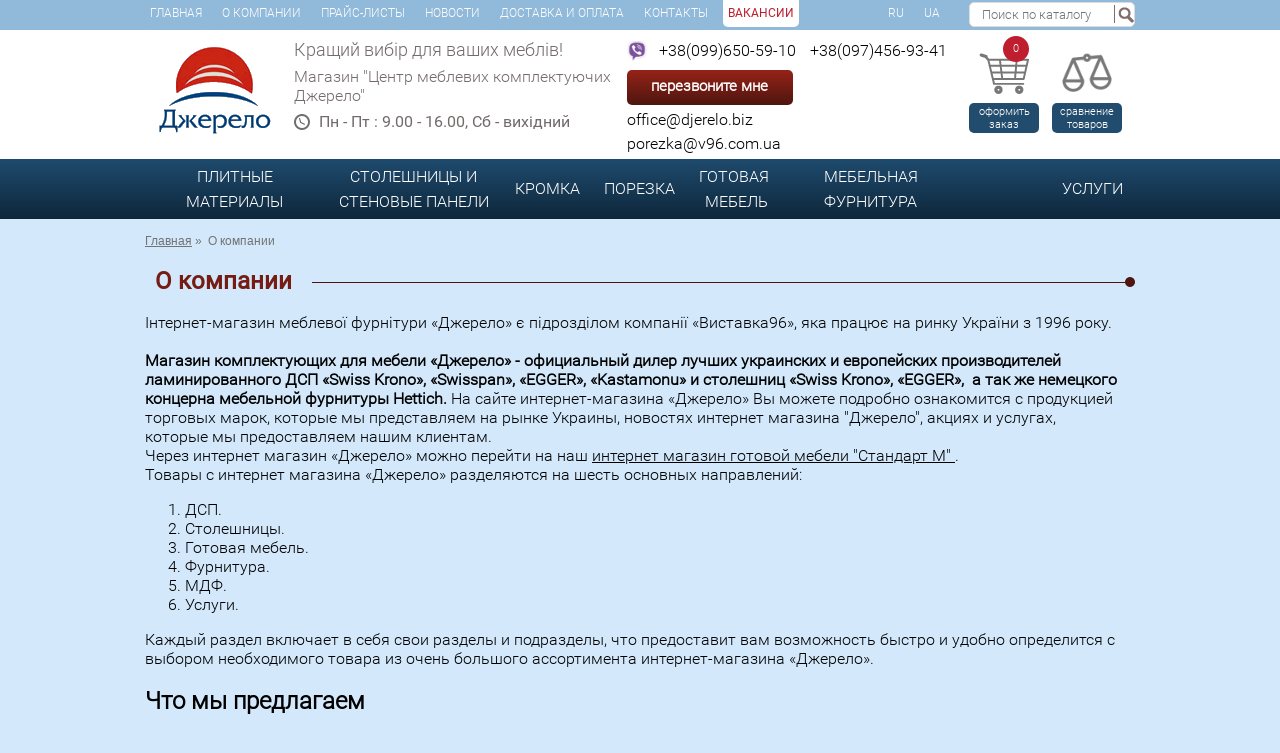

--- FILE ---
content_type: text/html; charset=utf-8
request_url: https://djerelo.biz/about/
body_size: 8444
content:
<!DOCTYPE HTML>
<html lang="ru"><head><meta http-equiv="Content-Type" content="text/html; charset=utf-8"><title>Інтернет магазин меблевої фурнітури «Джерело» – офіційним дилером європейських виробників фурнітури</title><meta name="Description" content=""><meta name="Keywords" content=""><meta name="viewport" content="width=device-width"><meta property="og:image" content="https://djerelo.biz/images/logo.png" /><base href="https://djerelo.biz/"><link rel="shortcut icon" href="favicon.ico" type="image/x-icon"><link rel="icon" href="favicon.ico" type="image/x-icon"><!-- CSS --><link rel="stylesheet" type="text/css" href="css/style.css?v=1.8.23" media="screen"><link rel="stylesheet" type="text/css" href="css/jquery-ui.min.css" media="screen"><!-- JavaScript --><script src="_js/jquery-1.11.1.min.js"></script><script src="_js/jquery-ui.min.js"></script><script src="_js/script.js?v=1.2"></script><script src="_js/jquery.prettyPhoto.js"></script><script src="_js/jquery.nivo.slider.pack.js"></script><script src="_js/jquery.jcarousel.min.js"></script><script src="_js/prods.js?v=1.3.8"></script><script src="_js/jquery.cookie.min.js"></script><script>$(document).ready(function(){$("a[rel^='prettyPhoto']").prettyPhoto({ theme:'facebook', social_tools:false });});</script><script>$(window).load(function() {$('#slider').nivoSlider();});</script><script>$(document).ready(function(){$( ".jcarousel" ).each(function(){ $(this).jcarousel( { wrap:"circular", auto:10, animation:2000, scroll:1 } ); });});</script>
		
		<!-- Google Tag Manager -->
		<script>(function(w,d,s,l,i){w[l]=w[l]||[];w[l].push({'gtm.start':
		new Date().getTime(),event:'gtm.js'});var f=d.getElementsByTagName(s)[0],
		j=d.createElement(s),dl=l!='dataLayer'?'&l='+l:'';j.async=true;j.src=
		'https://www.googletagmanager.com/gtm.js?id='+i+dl;f.parentNode.insertBefore(j,f);
		})(window,document,'script','dataLayer','GTM-PQZGBS9');</script>
		<!-- End Google Tag Manager -->
		</head><!-- <body class="wbg"> new year --><body><!-- Google Tag Manager (noscript) --><noscript><iframe src="https://www.googletagmanager.com/ns.html?id=GTM-PQZGBS9" height="0" width="0" style="display:none;visibility:hidden"></iframe></noscript><!-- End Google Tag Manager (noscript) -->
		<div style="display:none;" id="google_translate_element"></div>
		<script type = "text/javascript" src="//translate.google.com/translate_a/element.js?cb=googleTranslateElementInit"></script> 
		<script type = "text/javascript">
			function googleTranslateElementInit() {new google.translate.TranslateElement({pageLanguage: 'ru',includedLanguages: 'ru,uk', layout: google.translate.TranslateElement.InlineLayout.SIMPLE, autoDisplay: false },'google_translate_element')};
			if ($.cookie('googtrans') == undefined){
				$.cookie("googtrans", "/ru/uk");
			}
			$(document).ready(function() {
				$('.lang-select').click(function(e) {
					var $frame = $('.lang-select:first');
					var lang = $(this).data('lang');
					if (!$frame.size()) {
						switch (lang){
							case 'ru':
								alert("Что-то пошло не так. Страница перезагрузится автоматически.");
								break;
							case 'uk':
								alert("Щось пішло не так. Сторінка перезавантажиться автоматично.");
								break;
							default:
								alert("Something is wrong. Page will be reloaded automatically");
								break;
						}
						window.location.reload();
						return false;
					}
					$.cookie("googtrans", "/auto/" + lang);
					$.cookie("googtrans", "/auto/" + lang, {
						path: '/',
						domain: document.domain
					});
					window.location.reload();
					return false;
				})
			});
		</script>
		<div id="itemAdded" style="display: none;"><div class="body"><h6>Товар успешно добавлен в корзину</h6><a href="#" class="defb2" onclick="$('#itemAdded').hide(); delTable(); return false;">Продолжить покупки</a><a href="cart" class="defb">Оформить заказ</a><div class="clearer" style="height:10px;"></div></div></div><div class="wrapper" onclick="$('.winc, .wrapper, .fwindow2, .country-reselect, .feedback_result, .popupwindow').hide();"></div><div class="feedback_result"><span class="closer" onclick="$('.wrapper, .feedback_result').hide();">X</span><div></div></div><div class="tmenu"><div class="page"><ul><li><a href="/">Главная</a></li><li><a href="about/">О компании</a></li><li><a href="price/">Прайс-листы</a></li><li><a href="news/">Новости</a></li><li><a href="delivery/">Доставка и оплата</a></li><li><a href="contacts/">Контакты</a></li><li class="active"><a href="vacancies.html"><span>Вакансии</span></a></li><li class="float-right"><a class="lang-select" href="#" data-placement="-1" data-lang="ru" data-langf="Russian">RU</a></li><li><a class="lang-select" href="#" data-placement="1" data-lang="uk" data-langf="Ukrainian">UA</a></li></ul><div class="hsearch"><form action="search/" method="get" id="search-articles"><input type="text" name="q" class="hsinp" value="" placeholder="Поиск по каталогу"><input type="submit" class="sbutton" value="Найти"></form></div></div></div><div class="white"><div class="hblock"><div class="page"><div class="logo"><a href="/"><img src="images/logo.png?v=1.1" alt="Магазин фурнитуры" title="Интернет-магазин фурнитуры"></a></div><div class="slogan"><p>Кращий вибір для ваших меблів!</p>
<p>Магазин "Центр меблевих комплектуючих Джерело"</p><p><img src="images/time.png" alt="Время работы"> Пн - Пт : 9.00 - 16.00, Сб - вихідний </p></div><div class="hphones"><p>&nbsp;<a href="tel:+380996505910">+38(099)650-59-10</a> <img class="fleft" src="../../images/viber.png" alt="viber" width="20" /> <a href="tel:+380974569341">+38(097)456-93-41</a></p><p class="hcontacts"><a onclick="$('#call').show(); return false" href="#" class="recall">перезвоните мне</a><span><p><a href="/cdn-cgi/l/email-protection#85eae3e3ece6e0c5e1efe0f7e0e9eaabe7ecff"><span class="__cf_email__" data-cfemail="d8b7bebeb1bbbd98bcb2bdaabdb4b7f6bab1a2">[email&#160;protected]</span></a>&nbsp;</p>
<p><a href="/cdn-cgi/l/email-protection#b0c0dfc2d5cadbd1f0c689869ed3dfdd9ec5d1"><span class="__cf_email__" data-cfemail="7d0d120f1807161c3d0b444b531e121053081c">[email&#160;protected]</span></a></p></span></p></div><div class="hcart"><a href="cart/"><span>0</span></a><p><a href="cart/">оформить заказ</a></P></div><div class="compare"><a href="compare/"></a><p><a href="compare/">cравнение товаров</a></P></div><div class="clearer"></div></div></div><div class="hsearch mobile"><form action="search/" method="get" id="search-articles"><input type="text" name="q" class="hsinp" value="" placeholder="Поиск по каталогу"><input type="submit" class="sbutton" value="Найти"></form></div></div><div class="grad01"><div class="hblock"><div class="page"><div class="mobilemenu"><a href="javascript:void(0);" class="fleft" onclick="$('.mmenu').toggle(); $(this).toggleClass('active');">Каталог</a><a href="javascript:void(0);" class="fright" onclick="$('.tmenu').toggle(); $(this).toggleClass('active');">Меню</a><div class="clearer"></div></div><ul class="mmenu"><li><a href="plitnye-materialy/" id="m3564" class="mmenu__group-name" onmouseover="$(this).siblings('ul').show();" onmouseout="$(this).siblings('ul').hide();">Плитные материалы</a><ul class="vmenu" onmouseover="$(this).show(); $('#m3564').addClass('active');" onmouseout="$(this).hide(); $('#m3564').removeClass('active');"><li><a href="dsp.html" onmouseover="$(this).siblings('ul').show();" onmouseout="$(this).siblings('ul').hide();">ДСП</a><ul class="vmenu vmenu2" onmouseover="$(this).show(); $('#m01').addClass('active');" onmouseout="$(this).hide(); $('#m3564').removeClass('active');"><li><a href="dsp/egger.html">Egger</a></li><li><a href="dsp/swiss-krono.html">Swiss Krono</a></li><li><a href="dsp/swisspan.html">Swisspan</a></li><li><a href="dsp/kronspan.html">Kronospan</a></li><li></ul></li><li><a href="mdf.html" onmouseover="$(this).siblings('ul').show();" onmouseout="$(this).siblings('ul').hide();">МДФ</a><ul class="vmenu vmenu2" onmouseover="$(this).show(); $('#m01').addClass('active');" onmouseout="$(this).hide(); $('#m3564').removeClass('active');"><li><a href="mdf/rauvisio-crystal.html">Глянцевые плиты Rauvisio Crystal</a></li><li><a href="rauvisio-briliant.html">Rauvisio Briliant</a></li><li><a href="mdf-zagotovki.html">МДФ плита</a></li><li><a href="matovye-plity-rauvisio-crystal.html">Матовые плиты Rauvisio Crystal</a></li><li><a href="dekorirovannye-plity-rauvisio-crystal.html">Декорированные глянцевые плиты Rauvisio Crystal</a></li><li></ul></li><li><a href="dvp.html" onmouseover="$(this).siblings('ul').show();" onmouseout="$(this).siblings('ul').hide();">ДВП</a></li></ul></li><li><a href="stoleshnitsy-i-sten-paneli.html" id="m3632" class="mmenu__group-name" onmouseover="$(this).siblings('ul').show();" onmouseout="$(this).siblings('ul').hide();">Столешницы и стеновые панели</a><ul class="vmenu" onmouseover="$(this).show(); $('#m3632').addClass('active');" onmouseout="$(this).hide(); $('#m3632').removeClass('active');"><li><a href="stoleshnitsy.html" onmouseover="$(this).siblings('ul').show();" onmouseout="$(this).siblings('ul').hide();">Столешницы</a><ul class="vmenu vmenu2" onmouseover="$(this).show(); $('#m01').addClass('active');" onmouseout="$(this).hide(); $('#m3632').removeClass('active');"><li><a href="stoleshnitsy/swiss-krono.html">Swiss Krono</a></li><li><a href="stoleshnitsy/egger.html">Egger</a></li><li><a href="stoleshnitsy/luxeform.html">Luxeform</a></li><li><a href="stoleshnitsy/kronospan.html">Kronospan</a></li><li></ul></li><li><a href="stenovye-paneli.html" onmouseover="$(this).siblings('ul').show();" onmouseout="$(this).siblings('ul').hide();">Стеновые панели</a></li><li><a href="kompakt-plita.html" onmouseover="$(this).siblings('ul').show();" onmouseout="$(this).siblings('ul').hide();">Компакт-плита</a></li></ul></li><li><a href="kromka.html" id="m33" class="mmenu__group-name" onmouseover="$(this).siblings('ul').show();" onmouseout="$(this).siblings('ul').hide();">Кромка</a><ul class="vmenu" onmouseover="$(this).show(); $('#m33').addClass('active');" onmouseout="$(this).hide(); $('#m33').removeClass('active');"><li><a href="kromka/kromag.html" onmouseover="$(this).siblings('ul').show();" onmouseout="$(this).siblings('ul').hide();">Kromag</a></li><li><a href="kromka/polkemik.html" onmouseover="$(this).siblings('ul').show();" onmouseout="$(this).siblings('ul').hide();">Polkemik</a></li><li><a href="kromka/egger.html" onmouseover="$(this).siblings('ul').show();" onmouseout="$(this).siblings('ul').hide();">Egger</a></li></ul></li><li><a href="https://porezka.djerelo.biz" id="m4187" class="mmenu__group-name" onmouseover="$(this).siblings('ul').show();" onmouseout="$(this).siblings('ul').hide();">Порезка</a><ul class="vmenu" onmouseover="$(this).show(); $('#m4187').addClass('active');" onmouseout="$(this).hide(); $('#m4187').removeClass('active');"></ul></li><li><a href="https://office.standart-m.biz/" id="m30" class="mmenu__group-name" onmouseover="$(this).siblings('ul').show();" onmouseout="$(this).siblings('ul').hide();">Готовая<br class="wbr"/>&nbsp;мебель</a><ul class="vmenu" onmouseover="$(this).show(); $('#m30').addClass('active');" onmouseout="$(this).hide(); $('#m30').removeClass('active');"></ul></li><li><a href="furnitura.html" id="m32" class="mmenu__group-name" onmouseover="$(this).siblings('ul').show();" onmouseout="$(this).siblings('ul').hide();">Мебельная Фурнитура</a><ul class="vmenu" onmouseover="$(this).show(); $('#m32').addClass('active');" onmouseout="$(this).hide(); $('#m32').removeClass('active');"><li><a href="furnitura/hettich.html" onmouseover="$(this).siblings('ul').show();" onmouseout="$(this).siblings('ul').hide();">HETTICH</a></li><li><a href="giff-alva/dzhokernye-sistemy.html" onmouseover="$(this).siblings('ul').show();" onmouseout="$(this).siblings('ul').hide();">Джокерные системы</a></li><li><a href="giff-alva/krepezhnaya-furnitura.html" onmouseover="$(this).siblings('ul').show();" onmouseout="$(this).siblings('ul').hide();">Крепежная фурнитура</a></li><li><a href="giff-alva/krepleniya-dlya-polok.html" onmouseover="$(this).siblings('ul').show();" onmouseout="$(this).siblings('ul').hide();">Крепления для полок</a></li><li><a href="giff-alva/kryuchki.html" onmouseover="$(this).siblings('ul').show();" onmouseout="$(this).siblings('ul').hide();">Крючки</a></li><li><a href="giff-alva/kuhonnye-komplektuyushtie.html" onmouseover="$(this).siblings('ul').show();" onmouseout="$(this).siblings('ul').hide();">Кухонные комплектующие</a></li><li><a href="giff-alva/mehanizmy-vydvizheniya.html" onmouseover="$(this).siblings('ul').show();" onmouseout="$(this).siblings('ul').hide();">Механизмы выдвижения</a></li><li><a href="giff-alva/opory.html" onmouseover="$(this).siblings('ul').show();" onmouseout="$(this).siblings('ul').hide();">Ножки для мебели </a></li><li><a href="giff-alva/petli.html" onmouseover="$(this).siblings('ul').show();" onmouseout="$(this).siblings('ul').hide();">Петли</a></li><li><a href="giff-alva/podemnye-mehanizmy.html" onmouseover="$(this).siblings('ul').show();" onmouseout="$(this).siblings('ul').hide();">Подъемные механизмы</a></li><li><a href="giff-alva/ruchki.html" onmouseover="$(this).siblings('ul').show();" onmouseout="$(this).siblings('ul').hide();">Ручки</a></li><li><a href="podvesy-dlya-korpusnoy-mebeli.html" onmouseover="$(this).siblings('ul').show();" onmouseout="$(this).siblings('ul').hide();">Подвесы для корпусной мебели</a></li><li><a href="furnitura/inoxa.html" onmouseover="$(this).siblings('ul').show();" onmouseout="$(this).siblings('ul').hide();">Inoxa</a></li><li><a href="kuhonnye-plintusa-i-komplektuyushtie.html" onmouseover="$(this).siblings('ul').show();" onmouseout="$(this).siblings('ul').hide();">Кухонные плинтуса и комплектующие</a></li><li><a href="mebelnaya-kosmetika.html" onmouseover="$(this).siblings('ul').show();" onmouseout="$(this).siblings('ul').hide();">Мебельная косметика</a></li><li><a href="mebelnye-zaglushki.html" onmouseover="$(this).siblings('ul').show();" onmouseout="$(this).siblings('ul').hide();">Мебельные заглушки</a></li><li><a href="lotki-dlya-stolovyh-priborov.html" onmouseover="$(this).siblings('ul').show();" onmouseout="$(this).siblings('ul').hide();">Лотки для столовых приборов</a></li><li><a href="vedra-dlya-musora.html" onmouseover="$(this).siblings('ul').show();" onmouseout="$(this).siblings('ul').hide();">Ведра для мусора</a></li><li><a href="zamki-magnity.html" onmouseover="$(this).siblings('ul').show();" onmouseout="$(this).siblings('ul').hide();">Замки, магниты</a></li><li><a href="kley.html" onmouseover="$(this).siblings('ul').show();" onmouseout="$(this).siblings('ul').hide();">Клей</a></li></ul></li><li><a href="services/" id="m02" class="mmenu__group-name" onmouseover="$(this).siblings('ul').show();" onmouseout="$(this).siblings('ul').hide();">Услуги</a><ul class="vmenu serv" onmouseover="$(this).show(); $('#m02').addClass('active');" onmouseout="$(this).hide(); $('#m02').removeClass('active');"><li><a href="vypolnenie-ustanovochnyh-otverstiy.html"  onmouseover="$(this).siblings('ul').show();" onmouseout="$(this).siblings('ul').hide();">Выполнение установочных отверстий</a></li><li><a href="oblitsovka-kromok-lentoy-zakazchika.html"  onmouseover="$(this).siblings('ul').show();" onmouseout="$(this).siblings('ul').hide();">Облицовка кромок лентой заказчика</a></li><li><a href="oblitsovka-kromok-lentoy-kuplennoy-u-nas.html"  onmouseover="$(this).siblings('ul').show();" onmouseout="$(this).siblings('ul').hide();">Облицовка кромок  лентой купленной у нас</a></li><li><a href="porezka-na-formatno-raskroechnom-oborudovanii.html"  onmouseover="$(this).siblings('ul').show();" onmouseout="$(this).siblings('ul').hide();">Порезка на форматно-раскроечном оборудовании</a></li></ul></li></ul></div></div></div><script data-cfasync="false" src="/cdn-cgi/scripts/5c5dd728/cloudflare-static/email-decode.min.js"></script><script>$('.vmenu').each(function(){$(this).css('min-width', $(this).siblings('a').css('width'));});</script><div class="window1 cf" id="call"><form action="/" method="post"><input type="hidden" name="opt" value="callBack"><div class="close" onclick="$('.window1').hide();"></div><h2>Обратный звонок</h2><input type="hidden" name="fields[]" value="name"><input type="text" name="name" placeholder="Ваше имя" class="inp0" value="" required><input type="hidden" name="fields[]" value="phone"><input type="text" name="phone" placeholder="Номер мобильного телефона" class="inp0" value="" required><p class="center"><input class="buy01 backMsg" type="submit" name="callMe" onclick="SendMsg(); return false;" value="Перезвоните мне"></p></form></div><div class="popupwindow"><div class="closec" onclick="$('.wrapper, .popupwindow').hide();">X</div><div class="msg"><p></p></div></div><div class="clearer"></div><span class="seo2"></span><p class="path"><a href='https://djerelo.biz/'>Главная</a>&nbsp;<span class="delimeter">»</span>&nbsp; О компании</p><span class="seo3"></span><div class="page"><h1>О компании</h1><div class="cutline"><span></span></div><!-- <div class="pageslide" style="background: url(image/t/990/430/img/5/15.jpg) no-repeat;"><div class="inslidecont"><div><h2>детали под заказ</h2><p><a href="#">Подробнее</a></p></div></div></div> --><div class="pabout"><p>Інтернет-магазин меблевої фурнітури &laquo;Джерело&raquo; є підрозділом компанії &laquo;Виставка96&raquo;, яка працює на ринку України з 1996 року.</p>
<p>&nbsp;</p>
<p><strong>Магазин комплектующих для мебели &laquo;Джерело&raquo;&nbsp;- официальный дилер лучших украинских и европейских производителей ламинированного ДСП &laquo;Swiss Krono&raquo;, &laquo;Swisspan&raquo;, &laquo;EGGER&raquo;, &laquo;Kastamonu&raquo; и столешниц &laquo;Swiss Krono&raquo;, &laquo;EGGER&raquo;,&nbsp; а так же немецкого концерна мебельной фурнитуры Hettich.</strong> На сайте интернет-магазина &laquo;Джерело&raquo; Вы можете подробно ознакомится с продукцией торговых марок, которые мы представляем на рынке Украины, новостях интернет магазина "Джерело", акциях и услугах, которые&nbsp;мы предоставляем нашим клиентам.</p>
<p>Через интернет магазин &laquo;Джерело&raquo; можно перейти&nbsp;на наш <a href="https://office.standart-m.biz/" target="_blank">интернет магазин готовой мебели "Стандарт М" </a>.</p>
<p>Товары с интернет магазина &laquo;Джерело&raquo; разделяются на&nbsp;шесть основных направлений:</p>
<ol>
<li>ДСП.</li>
<li>Столешницы.</li>
<li>Готовая мебель.</li>
<li>Фурнитура.</li>
<li>МДФ.</li>
<li>Услуги.</li>
</ol>
<p>Каждый раздел включает в себя свои разделы и подразделы, что предоставит вам возможность быстро и удобно определится с выбором необходимого товара из очень большого ассортимента интернет-магазина &laquo;Джерело&raquo;.</p>
<h2>Что мы предлагаем</h2>
<p>Менеджеры магазина &laquo;Джерело&raquo; являются профессионалами своего дела. Прекрасно владеют актуальной информацией касающейся событий, происходящих на рынке производства мебели, а так же ориентируются в трендах отрасли. Исходя из этого, мы выбираем рациональных поставщиков &ndash; в зависимости от цены, качества, сроков и надежности.</p>
<p><strong>Наш коллектив всегда готов предоставить вам широкий выбор<a href="../../plitnye-materialy/" target="_blank"> плитных материалов</a></strong>, а так же организовать посещение семинара или конференции от ведущих производителей мирового рынка, дать профессиональные консультации и маркетинговую поддержку, а также информировать вас о последних тенденциях и инновациях в мировой мебельной моде.</p>
<p>Одним из основных направлений деятельности интернет магазина мебельной фурнитуры &laquo;Джерело&raquo; является <strong>продажа материалов и комплектующих для производства мебели</strong>. Ассортимент продукции насчитывает несколько тысяч наименований. В большей мере, интернет магазин мебельной фурнитуры &laquo;Джерело&raquo; можно назвать интернет магазином кухонной фурнитуры, ведь в нем представлен огромный ассортимент для создания кухни. Начиная с кухонных ящиков, кухонных корзин-карго для бутылок и специй, заканчивая сушками и &laquo;умными углами&raquo;, которые есть исключительно кухонной фурнитурой.</p>
<p><strong>В интернет магазине &laquo;Джерело&raquo; Вы можете <a href="../../furnitura.html" target="_blank">купить фурнитуру онлайн</a> на любой вкус и любой кошелек.</strong></p>
<p>Также магазин мебельных комплектующих &laquo;Джерело&raquo; оказывает широкий спектр услуг в сфере мебельного производства. В интернет магазине мебельной фурнитуры &laquo;Джерело&raquo; Вы сможете 24 часа в сутки, 7 дней в неделю оформить услуги порезки и кромкования ДСП и столешниц.</p>
<p><strong>Мы производим стандартные шкафы купе и кухонные элементы</strong>. Предоставляем широкий спектр услуг в производстве мебельных фасадов: сборка фасадов в МДФ профиле, 5-ти элементных фасадов, фасадов из полимерного стекла, МДФ с покраской, МДФ с акриловым покрытием.</p>
<h2>Предложение о сотрудничестве</h2>
<p>Магазин комплектующих для мебели &laquo;Джерело&raquo; приглашает к сотрудничеству компании, работающие в сфере производства мебели и отделки внутренних помещений. Оперативная обработка заявок, индивидуальный подход к каждому клиенту и постоянное наличие на складе делает партнерство с нашей компанией приятным и взаимовыгодным.</p><div class="clearer"></div></div><div class="clearer"></div></div></div><div class="white"><div class="page ovp"><h2>Наши партнёры:</h2><ul class="catcar jcarousel partners"><li><img src="image/t/170/170/img/2640/2629.jpg" alt="Стандарт М"></li><li><img src="image/t/170/170/img/2639/2628.jpg" alt="volpato"></li><li><img src="image/t/170/170/img/2638/2627.jpg" alt="Virno Styl"></li><li><img src="image/t/170/170/img/2637/2809.png" alt="Swisspan"></li><li><img src="image/t/170/170/img/2636/2625.jpg" alt="Swiss Krono"></li><li><img src="image/t/170/170/img/2635/2624.gif" alt="Rehau"></li><li><img src="image/t/170/170/img/2634/2623.jpg" alt="Polkemick"></li><li><img src="image/t/170/170/img/2633/2622.jpg" alt="mondeo"></li><li><img src="image/t/170/170/img/2632/2621.jpg" alt="Lux Form"></li><li><img src="image/t/170/170/img/2631/2620.jpg" alt="KronoSpan"></li><li><img src="image/t/170/170/img/2630/2619.gif" alt="Hettich"></li><li><img src="image/t/170/170/img/2629/2618.jpg" alt="Golden"></li><li><img src="image/t/170/170/img/2628/2617.jpg" alt="Egger"></li><li><img src="image/t/170/170/img/2627/2616.jpg" alt="Cebi"></li><li><img src="image/t/170/170/img/2626/2615.jpg" alt="Bolis"></li><li><img src="image/t/170/170/img/2625/2614.jpg" alt="Alva"></li><li><img src="image/t/170/170/img/2624/2613.jpg" alt="Alliste"></li><li><img src="image/t/170/170/img/2623/2612.jpg" alt="AGT"></li></ul></div></div><div class="fbg"><div class="page"><div class="fcontacts"><p>г. Харьков, 61004</p>
<p>магазин - пер.Джерело, 5</p>
<p>склад - ул.Грековская, 106</p>
<p><a href="tel:+380577331000">+38(057)733-10-00</a> <a href="tel:+380577770008">+38(057)777-00-08</a> <a href="tel:+380996505910">+38(099)650-59-10</a> <a href="tel:+380974569341">+38(097)456-93-41</a></p>
<p>e-mail:&nbsp;<a href="/cdn-cgi/l/email-protection#69060f0f000a0c290d030c1b0c0506470a0604471c08"><span class="__cf_email__" data-cfemail="3e515858575d5b7e5a545b4c5b5251105d5153104b5f">[email&#160;protected]</span></a></p></div><div class="fmenu"><ul><li><span><a href="catalog/">Каталог</a></span></li><li><a href="plitnye-materialy/">Плитные материалы</a></li><li><a href="stoleshnitsy-i-sten-paneli.html">Столешницы и стеновые панели</a></li><li><a href="kromka.html">Кромка</a></li><li><a href="https://porezka.djerelo.biz">Порезка</a></li><li><a href="https://office.standart-m.biz/">Готовая<br class="wbr"/>&nbsp;мебель</a></li><li><a href="furnitura.html">Мебельная Фурнитура</a></li></ul><ul><li><span><a href="about/">О компании</a></span></li><li><a href="forpartners.html">Партнерам</a></li><li><a href="price/">Прайс-лист</a></li><li><a href="contacts/">Контакты</a></li><!-- <li><a href="sitemap/">Карта сайта</a></li> --></ul><ul><li><a href="delivery/">Доставка и оплата</a></li><li><a href="news/">Новости</a></li><li><a href="articles/">Статьи</a></li></ul><ul><li><a href="https://www.facebook.com/admin.djerelo.biz/"><img src="images/ffb.png" alt="Facebook"></a><!-- <a href="#"><img src="images/fvk.png" alt="VK"></a> --></li></ul></div><div class="clearer"></div></div></div><script data-cfasync="false" src="/cdn-cgi/scripts/5c5dd728/cloudflare-static/email-decode.min.js"></script><script src="_js/script_cut.js?v=1.2"></script><script src="//platform-api.sharethis.com/js/sharethis.js#property=5991b952e2587a001253a18d&product=sticky-share-buttons"></script><link rel="stylesheet" type="text/css" href="css/prettyPhoto.css" media="screen"><link rel="stylesheet" type="text/css" href="css/nivo-slider.css" media="screen"><script>var onLoadCallback = function(){$('form').submit(function(e){var holder = this.querySelector('.recaptcha-holder');if (null === holder){return;}e.preventDefault();var that = this;var holderId = grecaptcha.render(holder, {'sitekey': '6LdqAmIUAAAAAEAS1TRJ6jqwmxFDMA9NTUPpWlWO','size': 'invisible','badge': 'bottomleft','callback': function (recaptchaToken) {HTMLFormElement.prototype.submit.call(that);}});grecaptcha.execute(holderId);});};var fill_field = '';</script><script src="https://www.google.com/recaptcha/api.js?onload=onLoadCallback&render=explicit"></script><script defer src="https://static.cloudflareinsights.com/beacon.min.js/vcd15cbe7772f49c399c6a5babf22c1241717689176015" integrity="sha512-ZpsOmlRQV6y907TI0dKBHq9Md29nnaEIPlkf84rnaERnq6zvWvPUqr2ft8M1aS28oN72PdrCzSjY4U6VaAw1EQ==" data-cf-beacon='{"version":"2024.11.0","token":"5425b074f62140c2a27eff04ee79c27b","r":1,"server_timing":{"name":{"cfCacheStatus":true,"cfEdge":true,"cfExtPri":true,"cfL4":true,"cfOrigin":true,"cfSpeedBrain":true},"location_startswith":null}}' crossorigin="anonymous"></script>
</body></html>

--- FILE ---
content_type: text/plain
request_url: https://www.google-analytics.com/j/collect?v=1&_v=j102&a=1765963934&t=pageview&_s=1&dl=https%3A%2F%2Fdjerelo.biz%2Fabout%2F&ul=en-us%40posix&dt=%D0%86%D0%BD%D1%82%D0%B5%D1%80%D0%BD%D0%B5%D1%82%20%D0%BC%D0%B0%D0%B3%D0%B0%D0%B7%D0%B8%D0%BD%20%D0%BC%D0%B5%D0%B1%D0%BB%D0%B5%D0%B2%D0%BE%D1%97%20%D1%84%D1%83%D1%80%D0%BD%D1%96%D1%82%D1%83%D1%80%D0%B8%20%C2%AB%D0%94%D0%B6%D0%B5%D1%80%D0%B5%D0%BB%D0%BE%C2%BB%20%E2%80%93%20%D0%BE%D1%84%D1%96%D1%86%D1%96%D0%B9%D0%BD%D0%B8%D0%BC%20%D0%B4%D0%B8%D0%BB%D0%B5%D1%80%D0%BE%D0%BC%20%D1%94%D0%B2%D1%80%D0%BE%D0%BF%D0%B5%D0%B9%D1%81%D1%8C%D0%BA%D0%B8%D1%85%20%D0%B2%D0%B8%D1%80%D0%BE%D0%B1%D0%BD%D0%B8%D0%BA%D1%96%D0%B2%20%D1%84%D1%83%D1%80%D0%BD%D1%96%D1%82%D1%83%D1%80%D0%B8&sr=1280x720&vp=1280x720&_u=YGBAgAABAAAAAC~&jid=312774420&gjid=1940326083&cid=696937227.1769721529&tid=UA-48482073-36&_gid=267689796.1769721529&_slc=1&gtm=45He61r1n81PQZGBS9za200&gcd=13l3l3l3l1l1&dma=0&tag_exp=103116026~103200004~104527906~104528501~104684208~104684211~115495939~115938465~115938469~116185181~116185182~116988315~117041588&z=899107628
body_size: -449
content:
2,cG-8B3MXKGK0M

--- FILE ---
content_type: application/javascript; charset=utf-8
request_url: https://djerelo.biz/_js/script_cut.js?v=1.2
body_size: 5652
content:
var empty_num = 0;
var curr_edge_sel = "";

function AddEmptyDetail(){
	var $new_det = $( ".empty-det" ).clone();
	$new_det.find( '.edges p:first' ).addClass('undstr');
	$new_det.find( "input, select, textarea" ).each(function(){
		$(this).attr( "name", $(this).attr( "name" ) + "[" + empty_num + "_1]" );
	});

	$new_det.find( ".rotate" ).find( "input" ).each(function(){
		$(this).attr( "id", $(this).attr( "id" ) + "_" + empty_num + "_1" );
	});
	$new_det.find( ".rotate" ).find( "label" ).each(function(){
		$(this).attr( "for", $(this).attr( "for" ) + "_" + empty_num + "_1" );
	});

	$new_det.find( ".edges" ).find( "input" ).each(function(){
		$(this).attr( "id", $(this).attr( "id" ) + "_" + empty_num + "_1" );
	});
	$new_det.find( ".edges" ).find( "label" ).each(function(){
		$(this).attr( "for", $(this).attr( "for" ) + "_" + empty_num + "_1" );
	});
	$new_det.find( ".sel-but" ).find( "a" ).each(function(){
		$(this).attr( "data-edge-num", empty_num + "_1" );
	});
	$new_det.removeClass( "empty-det" ).show().appendTo( ".ptable" );
	ReloadInputs();
	ChboxCheck();
	empty_num++;
}

function ChboxCheck(){
	$('.undstr input[type=checkbox]').change(function(){

		var arr = ( $(this).attr('id') ).split('_'),
			col = arr[0],
			str = arr[1],
			undstr = parseInt( ( arr[2] ) ), /*порядковый номер подстроки*/
			undstr_count = $(this).parent().parent().find('.undstr').length,
			id = $(this).attr('id');

		/*Если есть в текущей строке_подстроке хоть один нажатый чекбокс - добавляем кромку по умолчанию*/
		/*если все чекбоксы отжаты - убираем любую ленту*/
		if ( $(this).parent().find('input:checked').length == 0 ){
			/*$(this).parent().remove();*/

			var a = '<a href="#" onclick="EdgeSelect( $(this).data( \'edge-num\' ) ); return false;" data-edge-num="' + str + '_' + undstr + '">выберите цвет</a>';
			$('.sel-but .delim').find('a[data-edge-num=' + str + '_' + undstr + ']').replaceWith( a );
			$('[name="thickness[' + str + '_' + undstr +']"]').val( "" );
		} else {
			// Устанавливаем цвет кромки, определенный к текущему товару через Связи
			// передаем в параметрах id текщего товара
			/*
			$.ajax({
				url: "/"
				, type: "POST"
				, dataType: "json"
				, data: { opt: "AjaxGetEdgeByLink", id: ITEM }
				, success: function( result ){
					if ( result != null ){
						EdgeSet( str + "_" + undstr, result.image, result.name, result.id, result.id_price);
					}
				}
			});
			*/
		}

		var side;
			switch ( col ){
				case "s1":
					side = "A";
				break;
				case "s2":
					side = "B";
				break;
				case "s3":
					side = "C";
				break;
				case "s4":
					side = "D";
			}
		/*
		// Проверяем: если в этой строке все чекбоксы выключены и это не единственная строка - удаляем эту строку
		if ( $(this).parent().find('input:checked').length == 0 && undstr_count != 1 ){
			$(this).parent().remove();
		}
		*/

		if ( $(this).is(':checked') ){
			// при выборе чекбокса - остальные все чекбоксы в этой колонке делаем unchecked и закрашиваем серым цветом
			$(this).removeClass('ch_none');
			$(this).parent().parent().find('input[value=' + side + ']').each(function(i, elem){
				if( $(elem).attr('id') != id ){
					$(elem).attr('checked', false);
					$(elem).addClass('ch_none');
				}
			});
		} else {
			// при отжатии чекбокса - остальные все чекбоксы в этой колонке делаем unchecked и убираем все закрашивани
			$(this).parent().parent().find('input[value=' + side + ']').each(function(i, elem){
				$(elem).removeClass('ch_none');
				$(elem).attr('checked', false);
			});
		}
	});
}

function AddUndeLevel( _this ){
	var	arr = ( _this.parent().parent().parent().find('.sel-but a').data('edge-num') ).split( '_' ),
	 	num = arr[0],
		undstrs = $(_this).parent().parent().find('.undstr'); // параграф
		undstr_count = undstrs.length;
	var classA, classB, classC, classD;

	//если  впредыдущей строке не выбран ни один чекбокс - запретить добавление новой подстроки
	if ( $( undstrs ).last().find('input:checked').length == 0 ){
		return false;
	}

	for( i = 0; i < undstr_count; i++ ){
		classA = ( $( undstrs[i] ).find('input[value=A]').is(':checked') || classA == "ch_none" ) ? "ch_none" : "";
		classB = ( $( undstrs[i] ).find('input[value=B]').is(':checked') || classB == "ch_none" ) ? "ch_none" : "";
		classC = ( $( undstrs[i] ).find('input[value=C]').is(':checked') || classC == "ch_none" ) ? "ch_none" : "";
		classD = ( $( undstrs[i] ).find('input[value=D]').is(':checked') || classD == "ch_none" ) ? "ch_none" : "";
	}
	//если все строны ( A, B, C, D ) заняты, то добавлять подстроку не нужно
	if ( ( classA == "ch_none" && classB == "ch_none" && classC == "ch_none" && classD == "ch_none" ) ||
	 ( classA != "ch_none" && classB != "ch_none" && classC != "ch_none" && classD != "ch_none" ) ){
		return false;
	}

	// Добавляем подстроку в строке num
	str = '<input type="checkbox" id="s1_' + num + "_" + ( undstr_count + 1 ) + '" class="checkbox '+classA+'" name="c1['+num+"_" + ( undstr_count + 1 )+']" value="A">';
	str += '<label for="s1_' + num + "_" + ( undstr_count + 1 ) + '" class="checkbox-label"></label>';
	str += '<input type="checkbox" id="s2_' + num + "_" + ( undstr_count + 1 ) + '" class="checkbox '+classB+'" name="c2['+num+"_" + ( undstr_count + 1 )+']" value="B">';
	str += '<label for="s2_' + num + "_" + ( undstr_count + 1 ) + '" class="checkbox-label"></label>';
	str += '<input type="checkbox" id="s3_' + num + "_" + ( undstr_count + 1 ) + '" class="checkbox '+classC+'" name="c3['+num+"_" + ( undstr_count + 1 )+']" value="C">';
	str += '<label for="s3_' + num + "_" + ( undstr_count + 1 ) + '" class="checkbox-label"></label>';
	str += '<input type="checkbox" id="s4_' + num + "_" + ( undstr_count + 1 ) + '" class="checkbox '+classD+'" name="c4['+num+"_" + ( undstr_count + 1 )+']" value="D">';
	str += '<label for="s4_' + num + "_" + ( undstr_count + 1 ) + '" class="checkbox-label"></label>';

	var border = ""
	if( undstr_count == 3 ){
		border = 'style="border-bottom: none;"';
	}

	str_color = '<div class="clearer"></div><p class="delim" ' + border + ' ><a href="#" onClick="EdgeSelect( $(this).data( \'edge-num\' ) ); return false;" data-edge-num="' + num + '_' + ( undstr_count + 1 ) + '">выберите цвет</a></p>';

	var elem = $(_this).parent().parent().parent().find( '.sel-but p' ).parent();
	var html = elem.html();
	elem.html( html + str_color );

	//Добавляем следующий по порядку селект и делаем его невидимым

	/*var undstr_edge = '<div class="clearer"></div><p class="delim-sel" ' + border + ' ><select name="thickness[' + num + '_' + ( undstr_count + 1 ) + ']" style="opacity: 0"></select></p>';*/
	var undstr_edge = '<div class="clearer"></div><p class="delim-sel" ' + border + ' ><input readonly name="thickness[' + num + '_' + ( undstr_count + 1 ) + ']" style="opacity: 1"></p>';

	/*$( "select[name='thickness[" + num + "_" + undstr_count + "]']" ).parent().parent().find('p:last').after( undstr_edge );*/
	$( "input[name='thickness[" + num + "_" + undstr_count + "]']" ).parent().parent().find('p:last').after( undstr_edge );

	if( undstr_count == 3 ){
		$(_this).parent().addClass('undstr').addClass('delim').before('<div class="clearer"></div>').css({ 'border-bottom': 'none' });
		$(_this).replaceWith( str );
	} else {
		$(_this).parent().before('<div class="clearer"></div><p class="undstr delim">' + str + '</p>');
	}
	ChboxCheck();
}

function EdgeSelect( num ){
	var A = ( $('#s1_' + num ).is(':checked') ) ? 1 : 0,
		B = ( $('#s2_' + num  ).is(':checked') ) ? 1 : 0,
		C = ( $('#s3_' + num  ).is(':checked') ) ? 1 : 0,
		D = ( $('#s4_' + num  ).is(':checked') ) ? 1 : 0;

		if ( 0 == ( A + B + C + D ) ){
			ShowMessage( "Предупреждение", "Необходимо выбрать хотя бы одну сторону" );
			//return false;
		}else{
			$( "#cs01, .wrapper" ).show();
			// здесь закрашиваем стороны прямоугольника
			//num содержит номер строки и номер подстроки ( 0_1 )
			var valA = 0,
				valB = 0,
				valC = 0,
				valD = 0;
			valA = ( $('#s1_' + num).parent().find('input[value=A]').is(':checked') ) ? 1 : valA;
			valB = ( $('#s1_' + num).parent().find('input[value=B]').is(':checked') ) ? 1 : valB;
			valC = ( $('#s1_' + num).parent().find('input[value=C]').is(':checked') ) ? 1 : valC;
			valD = ( $('#s1_' + num).parent().find('input[value=D]').is(':checked') ) ? 1 : valD;

			$('.scheme div').removeClass();
			if ( valA == 1 ) {
				$('.scheme div').addClass('sa');
			}
			if ( valB == 1 ) {
				$('.scheme div').addClass('sb');
			}
			if ( valC == 1 ) {
				$('.scheme div').addClass('sc');
			}
			if ( valD == 1 ) {
				$('.scheme div').addClass('sd');
			}
			curr_edge_sel = num;
		}
}
function EdgeSet( num, image, name, id, id_price ){
	var str = '<img src="image/c/107/20/' + image + '"><br>' + name; /*image/c/107/37/*/  /*var str = '<img src="image/c/107/20/' + image + '"><p>' + name + '</p>'*/
	$( "a[data-edge-num=" + num + "]" ).html( str ).attr( "data-edge-id", id );
	$( "select[name='thickness[" + num + "]']" ).empty();
	$.post(
		"/tools/ajax.get_edge_sizes.php"
		, { id:id, id_price: id_price }
		, function( data ){
			$( "input[name='thickness[" + num + "]']" ).val( data[0] );
		}
		, "json"
	);
	$( "#cs01, .wrapper" ).hide();
}
function ReloadInputs(){
	if ( $( "#s3 .sel-s3" ).length != 0 ){
		var size = $( "#s3 .sel-s3" ).html().split( "x" );
		if( size.length != 2 ){
			return;
		}
		var minW = 40;
			minL = 40;
			var length = parseInt( size[0].trim() ),
			 	width = parseInt( size[1].trim() );

		/*если товар - столешница id_parent == 50 тогда:  */
		/*
		if ( ID_CAT == 50 ){
			minL = 1000;
			$('input[name^=width]').attr('readonly', true);
			$('input[name^=width]').on('click', function(){
				ShowMessage("Заголовок", "Столешница продается в погонных метрах: выбрать можно только длину");
			});
		}
		*/
		$( "input[name^='width']" ).attr( "data-max", width ).attr( "data-min", minW ); /*size[0].trim()*/
		$( "input[name^='length']" ).attr( "data-max", length ).attr( "data-min", minL ); /*size[1].trim()*/
		$( "input[name^='width'], input[name^='length']" ).blur(function(){
			if( parseInt( $(this).val() ) > parseInt( $(this).attr( "data-max" ) ) ){
				$(this).val( $(this).attr( "data-max" ) );
			}
			if( parseInt( $(this).val() ) < parseInt( $(this).attr( "data-min" ) ) ){
				$(this).val( $(this).attr( "data-min" ) );
			}
		});
		$( "input[name^='width'], input[name^='length']" ).bind( "input", function(){
			$(this).val( $(this).val().replace(/[^0-9]/gi, '' ) );
		});
	}

}

var timeout = false;
var interval = false;
var wait_name = "";
function GetDetailForm(){
	var prod = {};
		prod.thickness = $('.sel-s2.selin').html();
		prod.size = $('.sel-s3.selin').data('zn');
	var parts = [];
	var err = false;
	$( "[name^='width[']" ).each(function(){
		var num = $(this).attr( "name" ).replace(/[^0-9\.]/g, '' );
		var num_str = num.slice(0, -1);
		/*
		if( "" == $( "[name='width[" + num + "]']" ).val() || "" == $( "[name='length[" + num + "]']" ).val() || "" == $( "[name='dquantity[" + num + "]']" ).val() ){
			return;
		}
		*/
		if( "" == $( "[name='width[" + num_str + "_1" + "]']" ).val() || "" == $( "[name='length[" + num_str + "_1" + "]']" ).val() || "" == $( "[name='dquantity[" + num_str + "_1" + "]']" ).val() ){
			err = "Укажите габариты изделия";
			return false;
		}
		var arr_edges = [];
		$(this).parent().parent().find('.undstr').each(function( i, elem ){
			var sideA = 0, sideB = 0, sideC = 0, sideD = 0;
			var undstr = {};
			sideA = ( $(elem).find('input[value=A]').is(':checked') ) ? 1 : sideA;
			sideB = ( $(elem).find('input[value=B]').is(':checked') ) ? 1 : sideB;
			sideC = ( $(elem).find('input[value=C]').is(':checked') ) ? 1 : sideC;
			sideD = ( $(elem).find('input[value=D]').is(':checked') ) ? 1 : sideD;
			undstr.ch = [sideA, sideB, sideC, sideD];

			var item = ( $(elem).find('input[value=A]').attr('id') ).substr(3);
			undstr.name = $('a[data-edge-num=' + item + ']' ).find( 'p:first' ).html();
			undstr.id = $( 'a[data-edge-num=' + item + ']').data( 'edge-id' );
			if(!undstr.id && (sideA + sideB + sideC + sideC) > 0) {
				err = "Выберите цвет кромки";
				return false;
			}
			undstr.thickness = $( "[name='thickness[" + item + "]']" ).val();

			arr_edges.push( undstr );
		});

		var part = {
			w: $( "[name='width[" + num_str + "_1" + "]']" ).val()
			, l: $( "[name='length[" + num_str + "_1" + "]']" ).val()
			, quan: $( "[name='dquantity[" + num_str + "_1" + "]']" ).val()
			, edges: arr_edges
			, note: $( "[name='note[" + num_str + "_1" + "]']" ).val()
			, rotate: $( "[name='rotate[" + num_str + "_1" + "]']" ).prop("checked")
		};
		parts.push( part );
		prod.details = parts;
		prod.cat = ID_CAT;
	});

	if(err) {
		ShowMessage( "Предупреждение", err );
		return;
	}
	return prod; //parts;
}

function ToCutForm(){
	$('.cut-table-res').hide();
	$('.cut-table-success').hide();
	$('.to-cart').hide();
	$('.to-cut-form').hide();
	$('.cut-info').hide();
	$('.cut-table').show();
}

function GetJsonFile( data_content, wait_name ){
	//console.log( data_content );
	$.ajax({
		url: "/tools/ajax.get_file_json.php"
		, type: "GET"
		, dataType: "json"
		, data: { wait_name: wait_name }
		, success: function( result ){

			if ( result == "files_saved" ){
				var	lists_info = "",
					arr_size = ( $('[data-value=s3]').data('zn') ).split('x'),
					S = ( parseFloat( arr_size[0] )/1000 ) * parseFloat( arr_size[1]/1000 ),
					arr_parts_size = {},
					lists_info = '<ul class=raskr>';
				for ( var i in data_content.list_parts ){
					var square_list = 0,
					edge_length = 0;

					for( var j in data_content.list_parts[i] ){
						var name = "";
						if ( parseInt( data_content.list_parts[i][j].length ) > parseInt( data_content.list_parts[i][j].width ) ){
							name = data_content.list_parts[i][j].length + " x " + data_content.list_parts[i][j].width;
						}else{
							name = data_content.list_parts[i][j].width + " x " + data_content.list_parts[i][j].length;
						}
						square_list += ( parseInt( data_content.list_parts[i][j].length )/1000 ) * ( parseInt( data_content.list_parts[i][j].width )/1000 );
						edge_length += ( parseInt( data_content.list_parts[i][j].length ) * 2/1000 ) + ( parseInt( data_content.list_parts[i][j].width ) * 2/1000 );
						if ( arr_parts_size[name] === undefined  ){
							arr_parts_size[name] = 1;
						}else{
							arr_parts_size[name] ++;
						}
					}
					lists_info += '<li>';
					lists_info += '<p><img src="image/t/500/350/img_cut/' + wait_name + '_' + i + '.png?' + Math.random() + '"></p>';
					lists_info += '<br>Количество деталей: ' + ( data_content.list_parts[i] ).length;
					lists_info += '<br>Общая площадь деталей: ' + square_list.toFixed( 2 ) + ' м&#178';
					lists_info += '<br>Коэфициент использования материала: ' + ( square_list*100/S ).toFixed( 2 ) + ' %';
					lists_info += '<br>Длина резов: ' + data_content.cut_length[i] + ' м';
					lists_info += '<br>Длина кромок: ' + edge_length.toFixed( 2 ) + ' м';
					lists_info += '</li>';
				}

				lists_info += '</ul>';
				lists_info += '<div class="clearer"></div>';
				lists_info += '<br><br><b>Детали на карте раскроя: </b>';
				for( var key in arr_parts_size ){
					lists_info += '<br>' + key + ' - ' + arr_parts_size[key] + ' шт.';
				}
				$(".cut-table-success").append( lists_info );
			}
		}
	});
}

function SendCalc(){
	var parts = GetDetailForm();

	if( parts != undefined && parts["details"] != undefined ){
		$.post(
			"/tools/ajax.get_cut_form.php"
			, { parts:parts, price_id: $('[name=price_id]').val() }
			, function(data){
				wait_name = data; /*"930ekckfjj19nbndbrvo42t5k5"*/
			}
		);
		$( ".cut-table" ).hide();
		$( ".cut-table-wait" ).show();
		$(window).scrollTop( $( ".cut-table-wait" ).offset().top - 30 );
		timeout = setTimeout(
			function(){
				$( ".cut-table-wait" ).hide();
				$( ".cut-table-fail" ).show();
				clearInterval( interval );
			}
			, 180000
		);
		interval = setInterval(
			function(){

				$.ajax({
					url: "/tools/astra/output/" + wait_name + ".json"
					, type: "GET"
					, success: function(data){
						clearTimeout( timeout );
						clearInterval( interval );
						$( ".cut-table-wait" ).hide();
						var str = "Обработка файла завершена.<br>",
							pics = "",
							delim = "",
							str_cut_length = "";
						str += "<b>Данные раскроя:</b><br>";
						str += "Количество листов: " + data.count_list + "<br>";
						cut_length = 0;
						for( var i in data.cut_length ){
							cut_length += parseFloat( data.cut_length[i] );
							str_cut_length += delim + ( parseFloat( data.cut_length[i] ) ).toString();
							delim = "#";
						}
						str += "Суммарное количество распила: " + parseFloat( cut_length ).toFixed( 2 ) ;

						var arr_size = ( $('[data-value=s3]').data('zn') ).split('x');

						/*Постформинг делается только на столешницах*/
						/*Определяем длину порезки постформингом: по list_rests: если width == */
						if ( parseInt( arr_size[0] ) > parseInt( arr_size[1] ) ){
							width = parseInt( arr_size[1] );
						}else{
							width = parseInt( arr_size[0] );
						}
						var postforming_length_total = 0;

						if ( ITEM == 50 ){
							for ( var i in data.list_rests ){
								var postforming_length = 0;
								for ( var j in data.data.list_rests[i] ){
									if ( data.data.list_rests[i][j].width == width ){
										postforming_length_total += data.data.list_rests[i][j].width;
									}
								}
							}
						}
						if ( postforming_length_total > 0 ){
							str += "<br> из них постформингом: ";
						}

						$('.cut-table-res').show();
						$( ".cut-table-success" ).html( str ).show();
						$( ".cut-table-success" ).after('<p class="cut-info">* - раскрой является предварительным, окончательный вариант сформирует менеджер при обработке заказа</p>');
						$( ".cut-table-success" ).after('<a href="#" class="buy02 ab fright to-cart" onclick="PutToCart(\'' + str_cut_length + '\', ' + data.count_list + '); return false;">В корзину</a>   <a style="margin-right: 10px;" href="#" class="buy01 ab fright to-cut-form" onclick="ToCutForm(); return false;">Изменить</a>');

						GetJsonFile( data, wait_name );
					}
				});
			}
			, 1000
		);
	}
}

$(function(){
	ChboxCheck();

});
AddEmptyDetail();
$( "#edge-name" ).keyup(function(){
	$.post(
		"/tools/ajax.get_edges.php"
		, { name:$(this).val(), thick: $( "#s2 .sel-s2" ).html() }
		, function(data){

			$( ".ce2 ul" ).empty();
			for( var i in data ){


				var str = '';
				data[i].name = data[i].name.replace( "ПВХ", "" ).replace( "ABS", "" ).replace( "АБС", "" ).replace( "АВС", "" ).trim();
				if( !data[i].img_title ){
					data[i].img_title = "images/kromka.jpg";
				}

				str += '<li>';
				str += '	<a href="#" onClick="EdgeSet( curr_edge_sel, \'' + data[i].img_title + '\', \'' + data[i].name + '\', \'' + data[i].id + '\', ' + data[i].id_price + ' ); return false;"><img src="image/c/92/37/' + data[i].img_title + '"></a>';
				str += '<div class="cinfo">';
				str += '	<p>' + data[i].name + ' ( ' + data[i].size + ' ) </p>';
				str += '<p><span>Производитель: </span><br>'+data[i].factory+'</p>';
				str += '<p><span>Цена: </span><br>'+data[i].price+' грн.</p>';
				str += '</div>';
				str += '</li>';
				$(str).appendTo( $( ".ce2 ul" ) );
				$( ".empty-edge" ).hide();
			}
			if( data.length == 0 ){
				$( ".empty-edge" ).show();
			}
		}
		, "json"
	);
});
$( ".submit-calc" ).submit(function(){
	$( "<input/>" ).attr( "type", "hidden" ).attr( "name", "wait_name" ).val( wait_name ).appendTo(this);
	$( "<input/>" ).attr( "type", "hidden" ).attr( "name", "parts" ).val( JSON.stringify( GetDetailForm() ) ).appendTo(this);
});

